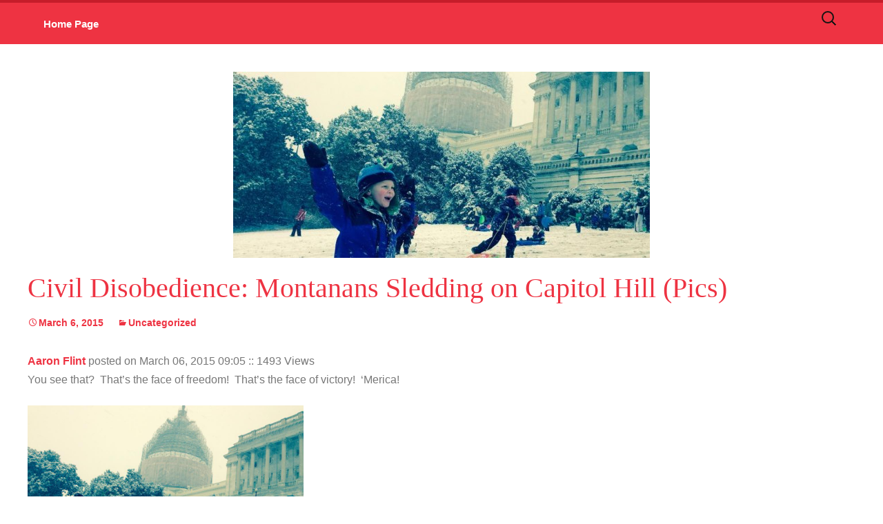

--- FILE ---
content_type: text/html; charset=UTF-8
request_url: https://flint.mtultra.com/2015/03/civil-disobedience-montanans-sledding-on-capitol-hill-pics/
body_size: 5334
content:
<!DOCTYPE html>
<!--[if IE 7]>
<html class="ie ie7" lang="en-US">
<![endif]-->
<!--[if IE 8]>
<html class="ie ie8" lang="en-US">
<![endif]-->
<!--[if !(IE 7) & !(IE 8)]><!-->
<html lang="en-US">
<!--<![endif]-->
<head>
	<meta charset="UTF-8">
	<meta name="viewport" content="width=device-width">
	<title>Civil Disobedience: Montanans Sledding on Capitol Hill (Pics) | Aaron Flint Headlines</title>
	<link rel="profile" href="http://gmpg.org/xfn/11">
	<link rel="pingback" href="https://flint.mtultra.com/xmlrpc.php">
	<!--[if lt IE 9]>
	<script src="https://flint.mtultra.com/wp-content/themes/twentythirteen/js/html5.js"></script>
	<![endif]-->
	<meta name='robots' content='max-image-preview:large' />
	<style>img:is([sizes="auto" i], [sizes^="auto," i]) { contain-intrinsic-size: 3000px 1500px }</style>
	<link rel="alternate" type="application/rss+xml" title="Aaron Flint Headlines &raquo; Feed" href="https://flint.mtultra.com/feed/" />
<link rel="alternate" type="application/rss+xml" title="Aaron Flint Headlines &raquo; Comments Feed" href="https://flint.mtultra.com/comments/feed/" />
<link rel="alternate" type="application/rss+xml" title="Aaron Flint Headlines &raquo; Civil Disobedience: Montanans Sledding on Capitol Hill (Pics) Comments Feed" href="https://flint.mtultra.com/2015/03/civil-disobedience-montanans-sledding-on-capitol-hill-pics/feed/" />
<link rel='stylesheet' id='twentythirteen-fonts-css' href='https://flint.mtultra.com/wp-content/themes/twentythirteen/fonts/source-sans-pro-plus-bitter.css?ver=20230328' media='all' />
<link rel='stylesheet' id='genericons-css' href='https://flint.mtultra.com/wp-content/themes/twentythirteen/genericons/genericons.css?ver=3.0.3' media='all' />
<link rel='stylesheet' id='twentythirteen-style-css' href='https://flint.mtultra.com/wp-content/themes/twentythirteen-child/style.css?ver=20241112' media='all' />
<link rel='stylesheet' id='twentythirteen-block-style-css' href='https://flint.mtultra.com/wp-content/themes/twentythirteen/css/blocks.css?ver=20240520' media='all' />
<script src="https://flint.mtultra.com/wp-includes/js/jquery/jquery.min.js?ver=3.7.1" id="jquery-core-js"></script>
<script src="https://flint.mtultra.com/wp-includes/js/jquery/jquery-migrate.min.js?ver=3.4.1" id="jquery-migrate-js"></script>
<script src="https://flint.mtultra.com/wp-content/themes/twentythirteen/js/functions.js?ver=20230526" id="twentythirteen-script-js" defer data-wp-strategy="defer"></script>
<link rel="https://api.w.org/" href="https://flint.mtultra.com/wp-json/" /><link rel="alternate" title="JSON" type="application/json" href="https://flint.mtultra.com/wp-json/wp/v2/posts/11402" /><link rel="EditURI" type="application/rsd+xml" title="RSD" href="https://flint.mtultra.com/xmlrpc.php?rsd" />
<meta name="generator" content="WordPress 6.7.4" />
<link rel="canonical" href="https://flint.mtultra.com/2015/03/civil-disobedience-montanans-sledding-on-capitol-hill-pics/" />
<link rel='shortlink' href='https://flint.mtultra.com/?p=11402' />
<link rel="alternate" title="oEmbed (JSON)" type="application/json+oembed" href="https://flint.mtultra.com/wp-json/oembed/1.0/embed?url=https%3A%2F%2Fflint.mtultra.com%2F2015%2F03%2Fcivil-disobedience-montanans-sledding-on-capitol-hill-pics%2F" />
<link rel="alternate" title="oEmbed (XML)" type="text/xml+oembed" href="https://flint.mtultra.com/wp-json/oembed/1.0/embed?url=https%3A%2F%2Fflint.mtultra.com%2F2015%2F03%2Fcivil-disobedience-montanans-sledding-on-capitol-hill-pics%2F&#038;format=xml" />
	<style type="text/css" id="twentythirteen-header-css">
		.site-title,
	.site-description {
		position: absolute;
		clip: rect(1px 1px 1px 1px); /* IE7 */
		clip: rect(1px, 1px, 1px, 1px);
	}
			.site-header .home-link {
	min-height: 0;
	}
				</style>
	</head>

<body class="post-template-default single single-post postid-11402 single-format-standard wp-embed-responsive single-author no-avatars">
	<div id="page" class="hfeed site">
		<header id="masthead" class="site-header" role="banner">

			<div id="navbar" class="navbar">
				<nav id="site-navigation" class="navigation main-navigation" role="navigation">
					<button class="menu-toggle">Menu</button>
					<a class="screen-reader-text skip-link" href="#content" title="Skip to content">Skip to content</a>
					<div class="menu-main-nav-container"><ul id="menu-main-nav" class="nav-menu"><li id="menu-item-5733" class="menu-item menu-item-type-custom menu-item-object-custom menu-item-5733"><a href="/">Home Page</a></li>
</ul></div>					<form role="search" method="get" class="search-form" action="https://flint.mtultra.com/">
				<label>
					<span class="screen-reader-text">Search for:</span>
					<input type="search" class="search-field" placeholder="Search &hellip;" value="" name="s" />
				</label>
				<input type="submit" class="search-submit" value="Search" />
			</form>				</nav><!-- #site-navigation -->
			</div><!-- #navbar -->
		</header><!-- #masthead -->

		<div id="main" class="site-main">

	<div id="primary" class="content-area">
		<div id="content" class="site-content" role="main">

						
				
<article id="post-11402" class="post-11402 post type-post status-publish format-standard has-post-thumbnail hentry category-uncategorized">
	<header class="entry-header">
				<div class="entry-thumbnail">

							<img width="604" height="270" src="https://flint.mtultra.com/wp-content/uploads/2015/03/www.old_.northernbroadcasting.comPortals00306152030615-Medsker-Kids-Pic-1-9c364ef7e27cf6a12cb92fc59b766b43eb698c4d-604x270.jpg" class="attachment-post-thumbnail size-post-thumbnail wp-post-image" alt="" decoding="async" fetchpriority="high" />					</div>
		
				<h1 class="entry-title">Civil Disobedience: Montanans Sledding on Capitol Hill (Pics)</h1>
		
		<div class="entry-meta">
			<span class="date"><a href="https://flint.mtultra.com/2015/03/civil-disobedience-montanans-sledding-on-capitol-hill-pics/" title="Permalink to Civil Disobedience: Montanans Sledding on Capitol Hill (Pics)" rel="bookmark"><time class="entry-date" datetime="2015-03-06T08:05:00-07:00">March 6, 2015</time></a></span><span class="categories-links"><a href="https://flint.mtultra.com/category/uncategorized/" rel="category tag">Uncategorized</a></span><span class="author vcard"><a class="url fn n" href="https://flint.mtultra.com/author/aaron-flint/" title="View all posts by Aaron Flint" rel="author">Aaron Flint</a></span>					</div><!-- .entry-meta -->
	</header><!-- .entry-header -->

		<div class="entry-content">
		<div readability="26.517857142857"><a href="http://www.old.northernbroadcasting.com/Talk/VoicesofMontanaHeadlines/tabid/519/articleType/AuthorView/authorID/60/aflint.aspx"><span>Aaron Flint</span></a> posted on March 06, 2015 09:05 <span class="c9">:: 1493 Views</span></div>
<div readability="89.455162659123">
<p>You see that?&nbsp; That&#8217;s the face of freedom!&nbsp; That&#8217;s the face of victory!&nbsp; &#8216;Merica!</p>
<p><img decoding="async" width="400" height="300" alt="" src="https://flint.mtultra.com/wp-content/uploads/2015/03/www.old_.northernbroadcasting.comPortals00306152030615-Medsker-Kids-Pic-1-9c364ef7e27cf6a12cb92fc59b766b43eb698c4d.jpg" /></p>
<p>That&#8217;s one of the sons of Montana State University alum, and Missoula native, Lyndsey Medsker, who defied the orders of Capitol Police in order to enjoy some wintertime fun on one of the few hills around- Capitol Hill. &nbsp;</p>
<p>Medkser&#8217;s family was one of several who slid past authorities with a little civil disobedience, getting picked up by several national news outlets- including <em>CBS&nbsp;News. &nbsp;</em></p>
<p><em>CBS News:</em> <a target="_blank" href="http://www.cbsnews.com/news/how-capitol-hill-sledders-flouted-the-law-and-won/">How Capitol Hill sledders flouted the law&#8211;and won</a></p>
<blockquote readability="25">
<p>After Congress left town and snow showers arrived Thursday, children and adults descended, toting their sleds to make use of the literal hill at the Capitol. The Capitol police tried to turn them away.</p>
<p>It was the latest episode in the District of Columbia&#8217;s ongoing snow saga, where sledders have repeatedly faced off against Capitol police over the sledding ban.</p>
<p>Lyndsey Medsker, a public affairs specialist, brought her two young sons to the slopes Thursday. Her family had tried two weeks ago to sled down Capitol Hill during Washington&#8217;s last snowstorm. But Medsker&#8217;s children, Finley and Atley, were only able to get a couple of runs in before Capitol Police ordered them to disperse.</p>
<p>She organized the &#8220;Sled-In&#8221; after hearing that her online petition had failed to sway Capitol Police.</p>
</blockquote>
<p>The Montana Mint can now add this to the list of why Montanans are badasses&#8230;</p>
<p><img decoding="async" width="400" height="533" alt="" src="https://flint.mtultra.com/wp-content/uploads/2015/03/www.old_.northernbroadcasting.comPortals0030615030615-Medsker-Kids-Pic2-ed14bb9aead7ea0870a4135dee001ea88fee821e.jpg" /></p>
<p><img loading="lazy" decoding="async" width="400" height="300" alt="" src="https://flint.mtultra.com/wp-content/uploads/2015/03/www.old_.northernbroadcasting.comPortals0030615030615-Medsker-Kids-Pic3-b24d7b4c2f07074dec742d0f090f6d7fe7688949.jpg" /></p>
<p>From <em>The Atlantic:&nbsp;</em> <a target="_blank" href="http://www.theatlantic.com/politics/archive/2015/03/sledding-as-a-revolutionary-act/387028/?utm_source=SFFB">Sledding as a Revolutionary Act; The children who defied the rules to play in the snow on Capitol Hill stand in a grand American tradition.</a><br />&nbsp;</p>
<blockquote readability="34">
<p>Thursday was not the first time American children have confronted self-important security forces encroaching on their fun. Back in 1775, on the eve of the American Revolution, the schoolboys of Boston had to contend with the red-coated British soldiers quartered in their city.</p>
<p>Their favorite sled-run, carefully constructed each winter, ran from Sherburn&#8217;s Hill down to School Street. It went directly past the residence of General Frederick Haldimand, whose servant deemed the slick, packed snow a threat to his safety. He scattered hot ashes, melting the sled run, ignoring the protests and pleas of the boys, and spoiling the route.</p>
<p>Then, as now, the children decided to protest. The boys elected a committee, and dispatched it to wait upon the general. Met at the door by his servant, they insisted on speaking with the general himself. The chairman of the committee laid out their case, as the astonished general listened. They, and their fathers before them, had used the land as a sled run, the boys explained. Reason carried the day. The general ordered his servant to fix the damage.</p>
</blockquote>
<p>And they weren&#8217;t the only Montanans in Washington, DC..&nbsp;</p>
<p>Montana rancher Whitney Klasna was visiting Washington DC this week on behalf of WIFE, Women Involved in Farm Economics, and told me this:</p>
<blockquote readability="7">
<p>Washington, DC is shut down because of snow&#8230;and yet the Montana offices are open on the Hill! We are enroute to Senator Daines&#8217; office for a meeting!<br />&nbsp;</p>
</blockquote>
<p>As they should have, of course&#8230;anyone in the Montana delegation would get grilled for shutting down over a little snow.<br />&nbsp;</p>
<p>Shannon Peterson of Billings (Circle, MT&nbsp; native) was also there representing architects across the state:&nbsp; (Congrats to Shannon on making <em>The Billings Gazette 40 Under Forty</em> list by the way)</p>
<blockquote data-partner="tweetdeck" class="twitter-tweet" readability="4.2372881355932">
<p>3 of our 3 Capitol Hill visits completed! No cancelations from the Montana delegation! <a href="https://twitter.com/hashtag/Grassroots15?src=hash">#Grassroots15</a> <a href="http://t.co/mzerKw8yiX">pic.twitter.com/mzerKw8yiX</a></p>
<p>&mdash; Shannon Peterson (@AIAnwpr_YAF) <a href="https://twitter.com/AIAnwpr_YAF/status/573575721588822018">March 5, 2015</a></p></blockquote>
</div>
	</div><!-- .entry-content -->
	
	<footer class="entry-meta">
		
			</footer><!-- .entry-meta -->
</article><!-- #post -->
						<nav class="navigation post-navigation">
		<h1 class="screen-reader-text">
			Post navigation		</h1>
		<div class="nav-links">

			<a href="https://flint.mtultra.com/2015/03/come-on-timberlake-tester-claims-no-knowledge-on-hillary-e-mails/" rel="prev"><span class="meta-nav">&larr;</span> Come on Timberlake! Tester Claims No Knowledge on Hillary E-Mails</a>			<a href="https://flint.mtultra.com/2015/03/weekend-wrap-afp-targets-republicans-on-medicaid-expansion/" rel="next">Weekend Wrap: AFP Targets Republicans on Medicaid Expansion <span class="meta-nav">&rarr;</span></a>
		</div><!-- .nav-links -->
	</nav><!-- .navigation -->
						
<div id="comments" class="comments-area">

	
		<div id="respond" class="comment-respond">
		<h3 id="reply-title" class="comment-reply-title">Leave a Reply <small><a rel="nofollow" id="cancel-comment-reply-link" href="/2015/03/civil-disobedience-montanans-sledding-on-capitol-hill-pics/#respond" style="display:none;">Cancel reply</a></small></h3><form action="https://flint.mtultra.com/wp-comments-post.php" method="post" id="commentform" class="comment-form" novalidate><p class="comment-notes"><span id="email-notes">Your email address will not be published.</span> <span class="required-field-message">Required fields are marked <span class="required">*</span></span></p><p class="comment-form-comment"><label for="comment">Comment <span class="required">*</span></label> <textarea id="comment" name="comment" cols="45" rows="8" maxlength="65525" required></textarea></p><p class="comment-form-author"><label for="author">Name</label> <input id="author" name="author" type="text" value="" size="30" maxlength="245" autocomplete="name" /></p>
<p class="comment-form-email"><label for="email">Email</label> <input id="email" name="email" type="email" value="" size="30" maxlength="100" aria-describedby="email-notes" autocomplete="email" /></p>
<p class="comment-form-url"><label for="url">Website</label> <input id="url" name="url" type="url" value="" size="30" maxlength="200" autocomplete="url" /></p>
<p class="form-submit"><input name="submit" type="submit" id="submit" class="submit" value="Post Comment" /> <input type='hidden' name='comment_post_ID' value='11402' id='comment_post_ID' />
<input type='hidden' name='comment_parent' id='comment_parent' value='0' />
</p></form>	</div><!-- #respond -->
	
</div><!-- #comments -->

			
		</div><!-- #content -->
	</div><!-- #primary -->


		</div><!-- #main -->
		<footer id="colophon" class="site-footer" role="contentinfo">

			<div class="site-info">
				
			</div><!-- .site-info -->
		</footer><!-- #colophon -->
		<p class="footer-disclaimer">Copyright &copy; 
		2010-2026		Aaron Flint, All Rights Reserved.</p>
	</div><!-- #page -->

	<script src="https://flint.mtultra.com/wp-includes/js/comment-reply.min.js?ver=6.7.4" id="comment-reply-js" async data-wp-strategy="async"></script>
</body>
</html>